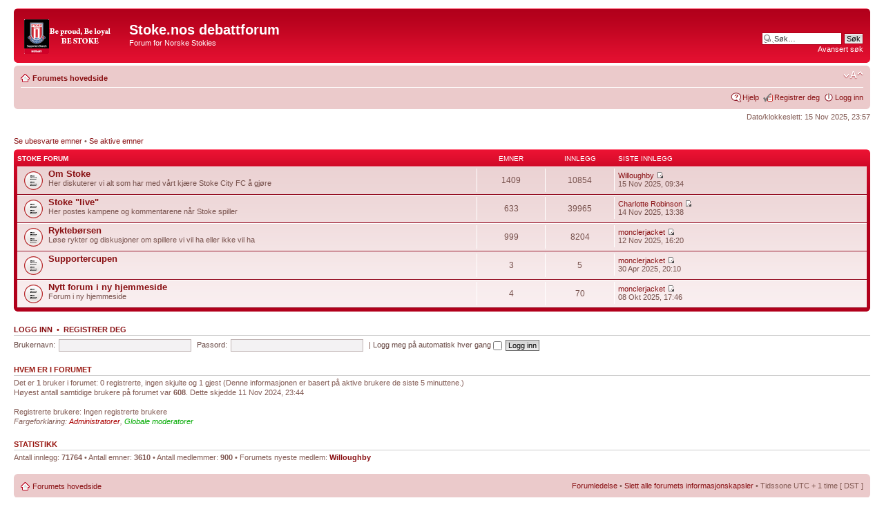

--- FILE ---
content_type: text/html; charset=UTF-8
request_url: http://forum.stoke.no/
body_size: 14424
content:
<!DOCTYPE html PUBLIC "-//W3C//DTD XHTML 1.0 Strict//EN" "http://www.w3.org/TR/xhtml1/DTD/xhtml1-strict.dtd">
<html xmlns="http://www.w3.org/1999/xhtml" dir="ltr" lang="no-nb" xml:lang="no-nb">
<head>

<meta http-equiv="content-type" content="text/html; charset=UTF-8" />
<meta http-equiv="content-style-type" content="text/css" />
<meta http-equiv="content-language" content="no-nb" />
<meta http-equiv="imagetoolbar" content="no" />
<meta name="resource-type" content="document" />
<meta name="distribution" content="global" />
<meta name="copyright" content="2000, 2002, 2005, 2007 phpBB Group" />
<meta name="keywords" content="" />
<meta name="description" content="" />
<meta http-equiv="X-UA-Compatible" content="IE=EmulateIE7" />

<title>Stoke.nos debattforum &bull; Hovedside</title>



<!--
	phpBB style name: prosilver
	Based on style:   prosilver (this is the default phpBB3 style)
	Original author:  Tom Beddard ( http://www.subBlue.com/ )
	Modified by:

	NOTE: This page was generated by phpBB, the free open-source bulletin board package.
	      The phpBB Group is not responsible for the content of this page and forum. For more information
	      about phpBB please visit http://www.phpbb.com
-->

<script type="text/javascript">
// <![CDATA[
	var jump_page = 'Skriv inn sidenummeret du vil gå til:';
	var on_page = '';
	var per_page = '';
	var base_url = '';
	var style_cookie = 'phpBBstyle';
	var style_cookie_settings = '; path=/; domain=stoke.no';
	var onload_functions = new Array();
	var onunload_functions = new Array();

	

	/**
	* Find a member
	*/
	function find_username(url)
	{
		popup(url, 760, 570, '_usersearch');
		return false;
	}

	/**
	* New function for handling multiple calls to window.onload and window.unload by pentapenguin
	*/
	window.onload = function()
	{
		for (var i = 0; i < onload_functions.length; i++)
		{
			eval(onload_functions[i]);
		}
	}

	window.onunload = function()
	{
		for (var i = 0; i < onunload_functions.length; i++)
		{
			eval(onunload_functions[i]);
		}
	}

// ]]>
</script>
<script type="text/javascript" src="./styles/prosilver_red/template/styleswitcher.js"></script>
<script type="text/javascript" src="./styles/prosilver_red/template/forum_fn.js"></script>

<link href="./styles/prosilver_red/theme/print.css" rel="stylesheet" type="text/css" media="print" title="printonly" />
<link href="./style.php?id=7&amp;lang=en&amp;sid=892ce04364a471cf6c89c89c5c6c1e49" rel="stylesheet" type="text/css" media="screen, projection" />

<link href="./styles/prosilver_red/theme/normal.css" rel="stylesheet" type="text/css" title="A" />
<link href="./styles/prosilver_red/theme/medium.css" rel="alternate stylesheet" type="text/css" title="A+" />
<link href="./styles/prosilver_red/theme/large.css" rel="alternate stylesheet" type="text/css" title="A++" />



</head>

<body id="phpbb" class="section-index ltr">

<div id="wrap">
	<a id="top" name="top" accesskey="t"></a>
	<div id="page-header">
		<div class="headerbar">
			<div class="inner"><span class="corners-top"><span></span></span>

			<div id="site-description">
				<a href="./index.php?sid=892ce04364a471cf6c89c89c5c6c1e49" title="Forumets hovedside" id="logo"><img src="./styles/prosilver_red/imageset/site_logo.png" width="139" height="52" alt="" title="" /></a>
				<h1>Stoke.nos debattforum</h1>
				<p>Forum for Norske Stokies</p>
				<p class="skiplink"><a href="#start_here">Hopp til innhold</a></p>
			</div>

		
			<div id="search-box">
				<form action="./search.php?sid=892ce04364a471cf6c89c89c5c6c1e49" method="post" id="search">
				<fieldset>
					<input name="keywords" id="keywords" type="text" maxlength="128" title="Søk etter nøkkelord" class="inputbox search" value="Søk…" onclick="if(this.value=='Søk…')this.value='';" onblur="if(this.value=='')this.value='Søk…';" />
					<input class="button2" value="Søk" type="submit" /><br />
					<a href="./search.php?sid=892ce04364a471cf6c89c89c5c6c1e49" title="Se de avanserte søkevalgene">Avansert søk</a> 
				</fieldset>
				</form>
			</div>
		

			<span class="corners-bottom"><span></span></span></div>
		</div>

		<div class="navbar">
			<div class="inner"><span class="corners-top"><span></span></span>

			<ul class="linklist navlinks">
				<li class="icon-home"><a href="./index.php?sid=892ce04364a471cf6c89c89c5c6c1e49" accesskey="h">Forumets hovedside</a> </li>

				<li class="rightside"><a href="#" onclick="fontsizeup(); return false;" onkeypress="return fontsizeup(event);" class="fontsize" title="Endre skriftstørrelsen">Endre skriftstørrelsen</a></li>

				
			</ul>

			

			<ul class="linklist rightside">
				<li class="icon-faq"><a href="./faq.php?sid=892ce04364a471cf6c89c89c5c6c1e49" title="Spørsmål og svar">Hjelp</a></li>
				<li class="icon-register"><a href="./ucp.php?mode=register&amp;sid=892ce04364a471cf6c89c89c5c6c1e49">Registrer deg</a></li>
					<li class="icon-logout"><a href="./ucp.php?mode=login&amp;sid=892ce04364a471cf6c89c89c5c6c1e49" title="Logg inn" accesskey="x">Logg inn</a></li>
				
			</ul>

			<span class="corners-bottom"><span></span></span></div>
		</div>

	</div>

	<a name="start_here"></a>
	<div id="page-body">
		

<p class="right">Dato/klokkeslett: 15 Nov 2025, 23:57</p>

<ul class="linklist">
	
		<li><a href="./search.php?search_id=unanswered&amp;sid=892ce04364a471cf6c89c89c5c6c1e49">Se ubesvarte emner</a> &bull; <a href="./search.php?search_id=active_topics&amp;sid=892ce04364a471cf6c89c89c5c6c1e49">Se aktive emner</a></li>
	
</ul>

		<div class="forabg">
			<div class="inner"><span class="corners-top"><span></span></span>
			<ul class="topiclist">
				<li class="header">
					<dl class="icon">
						<dt><a href="./viewforum.php?f=18&amp;sid=892ce04364a471cf6c89c89c5c6c1e49">Stoke forum</a></dt>
						<dd class="topics">Emner</dd>
						<dd class="posts">Innlegg</dd>
						<dd class="lastpost"><span>Siste innlegg</span></dd>
					</dl>
				</li>
			</ul>
			<ul class="topiclist forums">
	
		<li class="row">
			<dl class="icon" style="background-image: url(./styles/prosilver_red/imageset/forum_read.gif); background-repeat: no-repeat;">
				<dt title="Ingen nye innlegg">
				
					<a href="./viewforum.php?f=19&amp;sid=892ce04364a471cf6c89c89c5c6c1e49" class="forumtitle">Om Stoke</a><br />
					Her diskuterer vi alt som har med vårt kjære Stoke City FC å gjøre
					
				</dt>
				
					<dd class="topics">1409 <dfn>Emner</dfn></dd>
					<dd class="posts">10854 <dfn>Innlegg</dfn></dd>
					<dd class="lastpost"><span>
						<dfn>Siste innlegg</dfn>  <a href="./memberlist.php?mode=viewprofile&amp;u=1894&amp;sid=892ce04364a471cf6c89c89c5c6c1e49">Willoughby</a>
						<a href="./viewtopic.php?f=19&amp;p=74956&amp;sid=892ce04364a471cf6c89c89c5c6c1e49#p74956"><img src="./styles/prosilver_red/imageset/icon_topic_latest.gif" width="11" height="9" alt="Se siste innlegg" title="Se siste innlegg" /></a> <br />15 Nov 2025, 09:34</span>
					</dd>
				
			</dl>
		</li>
	
		<li class="row">
			<dl class="icon" style="background-image: url(./styles/prosilver_red/imageset/forum_read.gif); background-repeat: no-repeat;">
				<dt title="Ingen nye innlegg">
				
					<a href="./viewforum.php?f=20&amp;sid=892ce04364a471cf6c89c89c5c6c1e49" class="forumtitle">Stoke &quot;live&quot;</a><br />
					Her postes kampene og kommentarene når Stoke spiller
					
				</dt>
				
					<dd class="topics">633 <dfn>Emner</dfn></dd>
					<dd class="posts">39965 <dfn>Innlegg</dfn></dd>
					<dd class="lastpost"><span>
						<dfn>Siste innlegg</dfn>  <a href="./memberlist.php?mode=viewprofile&amp;u=1892&amp;sid=892ce04364a471cf6c89c89c5c6c1e49">Charlotte Robinson</a>
						<a href="./viewtopic.php?f=20&amp;p=74955&amp;sid=892ce04364a471cf6c89c89c5c6c1e49#p74955"><img src="./styles/prosilver_red/imageset/icon_topic_latest.gif" width="11" height="9" alt="Se siste innlegg" title="Se siste innlegg" /></a> <br />14 Nov 2025, 13:38</span>
					</dd>
				
			</dl>
		</li>
	
		<li class="row">
			<dl class="icon" style="background-image: url(./styles/prosilver_red/imageset/forum_read.gif); background-repeat: no-repeat;">
				<dt title="Ingen nye innlegg">
				
					<a href="./viewforum.php?f=21&amp;sid=892ce04364a471cf6c89c89c5c6c1e49" class="forumtitle">Ryktebørsen</a><br />
					Løse rykter og diskusjoner om spillere vi vil ha eller ikke vil ha
					
				</dt>
				
					<dd class="topics">999 <dfn>Emner</dfn></dd>
					<dd class="posts">8204 <dfn>Innlegg</dfn></dd>
					<dd class="lastpost"><span>
						<dfn>Siste innlegg</dfn>  <a href="./memberlist.php?mode=viewprofile&amp;u=1750&amp;sid=892ce04364a471cf6c89c89c5c6c1e49">monclerjacket</a>
						<a href="./viewtopic.php?f=21&amp;p=74946&amp;sid=892ce04364a471cf6c89c89c5c6c1e49#p74946"><img src="./styles/prosilver_red/imageset/icon_topic_latest.gif" width="11" height="9" alt="Se siste innlegg" title="Se siste innlegg" /></a> <br />12 Nov 2025, 16:20</span>
					</dd>
				
			</dl>
		</li>
	
		<li class="row">
			<dl class="icon" style="background-image: url(./styles/prosilver_red/imageset/forum_read.gif); background-repeat: no-repeat;">
				<dt title="Ingen nye innlegg">
				
					<a href="./viewforum.php?f=34&amp;sid=892ce04364a471cf6c89c89c5c6c1e49" class="forumtitle">Supportercupen</a><br />
					
					
				</dt>
				
					<dd class="topics">3 <dfn>Emner</dfn></dd>
					<dd class="posts">5 <dfn>Innlegg</dfn></dd>
					<dd class="lastpost"><span>
						<dfn>Siste innlegg</dfn>  <a href="./memberlist.php?mode=viewprofile&amp;u=1750&amp;sid=892ce04364a471cf6c89c89c5c6c1e49">monclerjacket</a>
						<a href="./viewtopic.php?f=34&amp;p=74622&amp;sid=892ce04364a471cf6c89c89c5c6c1e49#p74622"><img src="./styles/prosilver_red/imageset/icon_topic_latest.gif" width="11" height="9" alt="Se siste innlegg" title="Se siste innlegg" /></a> <br />30 Apr 2025, 20:10</span>
					</dd>
				
			</dl>
		</li>
	
		<li class="row">
			<dl class="icon" style="background-image: url(./styles/prosilver_red/imageset/forum_read.gif); background-repeat: no-repeat;">
				<dt title="Ingen nye innlegg">
				
					<a href="./viewforum.php?f=35&amp;sid=892ce04364a471cf6c89c89c5c6c1e49" class="forumtitle">Nytt forum i ny hjemmeside</a><br />
					Forum i ny hjemmeside
					
				</dt>
				
					<dd class="topics">4 <dfn>Emner</dfn></dd>
					<dd class="posts">70 <dfn>Innlegg</dfn></dd>
					<dd class="lastpost"><span>
						<dfn>Siste innlegg</dfn>  <a href="./memberlist.php?mode=viewprofile&amp;u=1750&amp;sid=892ce04364a471cf6c89c89c5c6c1e49">monclerjacket</a>
						<a href="./viewtopic.php?f=35&amp;p=74870&amp;sid=892ce04364a471cf6c89c89c5c6c1e49#p74870"><img src="./styles/prosilver_red/imageset/icon_topic_latest.gif" width="11" height="9" alt="Se siste innlegg" title="Se siste innlegg" /></a> <br />08 Okt 2025, 17:46</span>
					</dd>
				
			</dl>
		</li>
	
			</ul>

			<span class="corners-bottom"><span></span></span></div>
		</div>
	
	<form method="post" action="./ucp.php?mode=login&amp;sid=892ce04364a471cf6c89c89c5c6c1e49" class="headerspace">
	<h3><a href="./ucp.php?mode=login&amp;sid=892ce04364a471cf6c89c89c5c6c1e49">Logg inn</a>&nbsp; &bull; &nbsp;<a href="./ucp.php?mode=register&amp;sid=892ce04364a471cf6c89c89c5c6c1e49">Registrer deg</a></h3>
		<fieldset class="quick-login">
			<label for="username">Brukernavn:</label>&nbsp;<input type="text" name="username" id="username" size="10" class="inputbox" title="Brukernavn" />
			<label for="password">Passord:</label>&nbsp;<input type="password" name="password" id="password" size="10" class="inputbox" title="Passord" />
			
				| <label for="autologin">Logg meg på automatisk hver gang <input type="checkbox" name="autologin" id="autologin" /></label>
			
			<input type="submit" name="login" value="Logg inn" class="button2" />
			<input type="hidden" name="redirect" value="./index.php?sid=892ce04364a471cf6c89c89c5c6c1e49" />

		</fieldset>
	</form>
<h3>Hvem er i forumet</h3>
	<p>Det er <strong>1</strong> bruker i forumet: 0 registrerte, ingen skjulte og 1 gjest (Denne informasjonen er basert på aktive brukere de siste 5 minuttene.)<br />Høyest antall samtidige brukere på forumet var <strong>608</strong>. Dette skjedde 11 Nov 2024, 23:44<br /> <br />Registrerte brukere: Ingen registrerte brukere
	<br /><em>Fargeforklaring: <a style="color:#AA0000" href="./memberlist.php?mode=group&amp;g=5&amp;sid=892ce04364a471cf6c89c89c5c6c1e49">Administratorer</a>, <a style="color:#00AA00" href="./memberlist.php?mode=group&amp;g=4&amp;sid=892ce04364a471cf6c89c89c5c6c1e49">Globale moderatorer</a></em></p>

	<h3>Statistikk</h3>
	<p>Antall innlegg: <strong>71764</strong> &bull; Antall emner: <strong>3610</strong> &bull; Antall medlemmer: <strong>900</strong> &bull; Forumets nyeste medlem: <strong><a href="./memberlist.php?mode=viewprofile&amp;u=1894&amp;sid=892ce04364a471cf6c89c89c5c6c1e49">Willoughby</a></strong></p>
</div>

<div id="page-footer">

	<div class="navbar">
		<div class="inner"><span class="corners-top"><span></span></span>

		<ul class="linklist">
			<li class="icon-home"><a href="./index.php?sid=892ce04364a471cf6c89c89c5c6c1e49" accesskey="h">Forumets hovedside</a></li>
				
			<li class="rightside"><a href="./memberlist.php?mode=leaders&amp;sid=892ce04364a471cf6c89c89c5c6c1e49">Forumledelse</a> &bull; <a href="./ucp.php?mode=delete_cookies&amp;sid=892ce04364a471cf6c89c89c5c6c1e49">Slett alle forumets informasjonskapsler</a> &bull; Tidssone UTC + 1 time [ DST ]</li>
		</ul>

		<span class="corners-bottom"><span></span></span></div>
	</div>

<!--
	We request you retain the full copyright notice below including the link to www.phpbb.com.
	This not only gives respect to the large amount of time given freely by the developers
	but also helps build interest, traffic and use of phpBB3. If you (honestly) cannot retain
	the full copyright we ask you at least leave in place the "Powered by phpBB" line, with
	"phpBB" linked to www.phpbb.com. If you refuse to include even this then support on our
	forums may be affected.

	The phpBB Group : 2006
//-->

	<div class="copyright">Powered by <a href="http://www.phpbb.com/">phpBB</a> &copy; 2000, 2002, 2005, 2007 phpBB Group. Color scheme by <a href="http://www.colorizeit.com/">ColorizeIt!</a>
		<br /><a href="http://phpbb.no">phpBB.no</a> - Norsk phpBB-support
	</div>
</div>

</div>

<div>
	<a id="bottom" name="bottom" accesskey="z"></a>
	
</div>

</body>
</html>